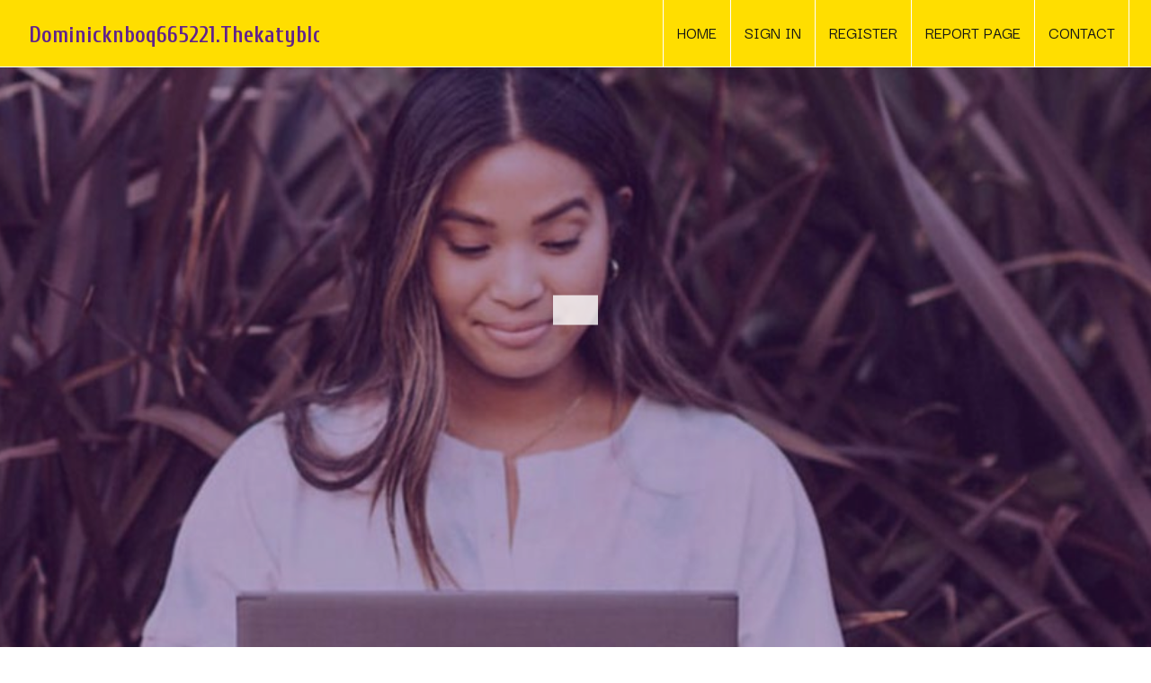

--- FILE ---
content_type: text/html; charset=UTF-8
request_url: https://dominicknboq665221.thekatyblog.com/
body_size: 2457
content:
<!DOCTYPE html>
<!--[if IE 8]><html class="lt-ie10 lt-ie9 no-js" prefix="og: https://ogp.me/ns#" lang="en"><![endif]-->
<!--[if IE 9]><html class="lt-ie10 no-js" prefix="og: https://ogp.me/ns#" lang="en"><![endif]-->
<!--[if gt IE 9]><!--><html class="no-js" prefix="og: https://ogp.me/ns#" lang="en"><!--<![endif]-->
<head>
<meta charset="utf-8"><meta http-equiv="X-UA-Compatible" content="IE=edge,chrome=1">
<title>New blog dominicknboq665221.thekatyblog.com - homepage</title>
<meta name="viewport" content="width=device-width,initial-scale=1,viewport-fit=cover">
<meta name="msapplication-tap-highlight" content="no">
<link href="https://cloud.thekatyblog.com/blog/cdn/style.css" rel="stylesheet">
<meta name="generator" content="thekatyblog.com">
<meta name="format-detection" content="telephone=no">
<meta property="og:url" content="https://dominicknboq665221.thekatyblog.com/">
<meta property="og:title" content="New blog dominicknboq665221.thekatyblog.com - homepage">
<meta property="og:type" content="article">
<meta property="og:description" content="New blog dominicknboq665221.thekatyblog.com - homepage">
<meta property="og:site_name" content="thekatyblog.com">
<meta property="og:image" content="https://cloud.thekatyblog.com/blog/images/img10.jpg">
<link rel="canonical" href="https://dominicknboq665221.thekatyblog.com/" />
<link href="https://cloud.thekatyblog.com/favicon.ico" rel="shortcut icon" />
</head>
<body class="layout-01 wtf-homepage">
<div class="wnd-page color-red">

<div id="wrapper">

<header id="header">
<div id="layout-section" class="section header header-01 cf design-01 section-media">
<div class="nav-line initial-state cf wnd-fixed">
<div class="section-inner">
<div class="logo logo-default wnd-font-size-90 proxima-nova">
<div class="logo-content">
<div class="text-content-outer"><span class="text-content"><a class="blog_home_link" href="https://dominicknboq665221.thekatyblog.com"><strong>dominicknboq665221.thekatyblog.com</strong></a></span>
</div></div></div>

<nav id="menu" role="navigation"><div class="menu-not-loaded">

<ul class="level-1"><li class="wnd-active wnd-homepage">
<li><a href="https://thekatyblog.com"><span>Home</span></a></li>
<li><a href="https://thekatyblog.com/sign-in"><span>Sign In</span></a></li>
<li><a href="https://thekatyblog.com/register"><span>Register</span></a></li>
<li><a href="https://remove.backlinks.live"><span>Report page</span></a></li>
<li><a href="https://thekatyblog.com/contact"><span>Contact</span></a></li>
</ul><span class="more-text">More</span>
</div>
</nav>
  <span style="width:100px; display:none; height:100px; "><a href="https://thekatyblog.com/new-posts?1">1</a><a href="https://thekatyblog.com/new-posts?2">2</a><a href="https://thekatyblog.com/new-posts?3">3</a><a href="https://thekatyblog.com/new-posts?4">4</a><a href="https://thekatyblog.com/new-posts?5">5</a></span>

<div id="menu-mobile" class="hidden"><a href="#" id="menu-submit"><span></span>Menu</a></div>

</div>
</div>

</div>
</header>
<main id="main" class="cf" role="main">
<div class="section-wrapper cf">
<div class="section-wrapper-content cf"><div class="section header header-01 cf design-01 section-media wnd-background-image">
<div class="section-bg">
<div class="section-bg-layer wnd-background-image  bgpos-top-center bgatt-scroll" style="background-image:url('https://cloud.thekatyblog.com/blog/images/img10.jpg')"></div>
<div class="section-bg-layer section-bg-overlay overlay-black-light"></div>
</div>

<div class="header-content cf">
<div class="header-claim">
<div class="claim-content">
<div class="claim-inner">
<div class="section-inner">
<h1><span class="styled-inline-text claim-borders playfair-display"><span><span></span></span></span></h1>
</div></div></div></div>

<a href="" class="more"></a>

</div>
<div class="header-gradient"></div>
</div><section class="section default-01 design-01 section-white"><div class="section-bg">
<div class="section-bg-layer">

</div>
<div class="section-bg-layer section-bg-overlay"></div>
</div>
<div class="section-inner">
<div class="content cf">
<div>
<div class="column-wrapper cf">
<div><div class="column-content pr" style="width:100%;">
<div><div class="text cf design-01">

<style>
.single .entry-meta {
	padding-top: 0px;
}
.single .entry-header .entry-title {
    margin-bottom: 0px;
}

.entry-meta {
	border-top: 0px !Important;
}

.entry-title {
	font-size:23px !Important;
}
</style>
<br><h2>This blog does not exist</h2><h3><a href="https://thekatyblog.com/signup" style="text-decoration: underline;">Register blog name</a></h3>January 27, 2026
<div style="display:none" ><a href="https://kianagzvj040197.thekatyblog.com/37943892/navigating-mental-wellness-practical-tips-for-everyday-life">1</a><a href="https://robertidsn781215.thekatyblog.com/37943891/thv-n-10-the-next-level">2</a><a href="https://knoxslphz.thekatyblog.com/37943890/how-to-book-a-uk-driving-test-an-overview">3</a><a href="https://steven940c04.thekatyblog.com/37943889/2024-game-awards-highlights-new-game-reveals-trailers">4</a><a href="https://zrevctjyt747.thekatyblog.com/37943888/av-%E5%9C%A8%E7%BA%BF">5</a><a href="https://albertwzgs221946.thekatyblog.com/37943887/%E0%B8%8A%E0%B8%A1%E0%B8%9A%E0%B8%AD%E0%B8%A5%E0%B8%AA%E0%B8%94-%E0%B8%8A-%E0%B8%94%E0%B8%81%E0%B8%A3%E0%B8%B0%E0%B8%88-%E0%B8%B2%E0%B8%87-%E0%B8%97-%E0%B8%99%E0%B8%97">6</a><a href="https://mushroomhoodinserts21864.thekatyblog.com/37943886/5-tips-about-replacement-chimney-pots-you-can-use-today">7</a><a href="https://betfred-uk01975.thekatyblog.com/37943885/the-bwin-uk-diaries">8</a><a href="https://mushroomhoodinserts21864.thekatyblog.com/37943884/considerations-to-know-about-replacement-chimney-pots">9</a><a href="https://jayaufrs334980.thekatyblog.com/37943883/the-kwara-state-government-s-online-hub">10</a><a href="https://zrevctjyt747.thekatyblog.com/37943882/av-%E5%A5%B3%E5%84%AA">11</a><a href="https://alyssaneeg868495.thekatyblog.com/37943881/st-cloud-best-rated-stormwater-management-services-what-to-expect-our-professional-picks">12</a><a href="https://deweyhyeu992543.thekatyblog.com/37943880/unveil-telegram-official-website-get-started-today">13</a><a href="https://jonasaqhf695000.thekatyblog.com/37943879/our-berry-licious-escape">14</a><a href="https://emilianoyxvur.thekatyblog.com/37943878/perverses-female-wird-im-bett-unbarmherzig-gev-ouml-gelt">15</a></div>
</div></div></div></div></div></div></div></div>
</section>
</div></div>

</main>
<footer id="footer" class="cf">
<div class="section-wrapper cf">
<div class="section-wrapper-content cf"><div class="section footer-01 design-01 section-white">
<div class="section-bg">
<div class="section-bg-layer">
</div>
<div class="section-bg-layer section-bg-overlay"></div>
</div>

    

<div class="footer-line">
<div class="section-inner">
<div class="footer-texts">
<div class="copyright cf">
<div class="copyright-content">
<span class="inline-text">
<span>© 2026&nbsp;All rights reserved</span>
</span>
</div>
</div>
<div class="system-footer cf">
<div class="system-footer-content"><div class="sf">
<div class="sf-content">Powered by <a href="https://thekatyblog.com" rel="nofollow" target="_blank">thekatyblog.com</a></div>
</div></div>
</div>
</div>
<div class="lang-select cf">
</div></div></div></div></div></div>

</footer>
</div>
</div>
<div id="fe_footer">
<div id="fe_footer_left"><a href="https://thekatyblog.com/register" target="_blank">Make a website for free</a></div><span style="display: none;"><a href="https://thekatyblog.com/forum">forum</a></span> <a id="fe_footer_right" href="https://thekatyblog.com/sign-in" target="_blank">Webiste Login</a>
</div>
<script defer src="https://static.cloudflareinsights.com/beacon.min.js/vcd15cbe7772f49c399c6a5babf22c1241717689176015" integrity="sha512-ZpsOmlRQV6y907TI0dKBHq9Md29nnaEIPlkf84rnaERnq6zvWvPUqr2ft8M1aS28oN72PdrCzSjY4U6VaAw1EQ==" data-cf-beacon='{"version":"2024.11.0","token":"623d2c89191c4ca7839ccb96381dc15e","r":1,"server_timing":{"name":{"cfCacheStatus":true,"cfEdge":true,"cfExtPri":true,"cfL4":true,"cfOrigin":true,"cfSpeedBrain":true},"location_startswith":null}}' crossorigin="anonymous"></script>
</body>
</html>